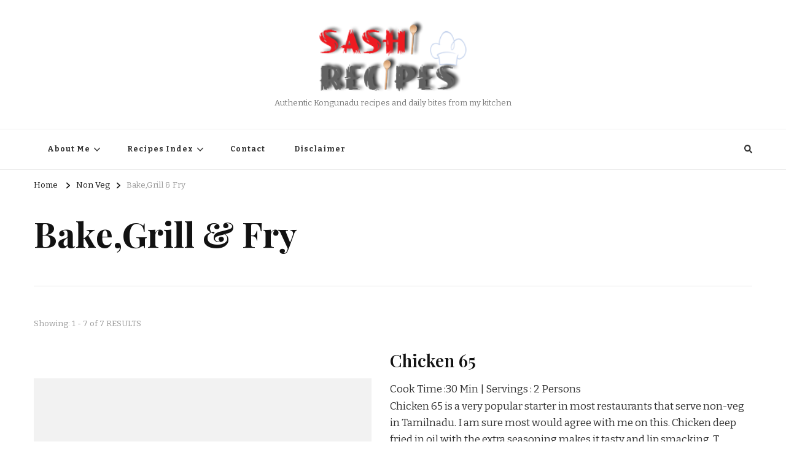

--- FILE ---
content_type: text/html; charset=UTF-8
request_url: https://www.sashirecipes.com/topic/non-veg/bakegrill-fry
body_size: 12292
content:
    <!DOCTYPE html>
    <html lang="en-US">
    <head itemscope itemtype="http://schema.org/WebSite">
	    <meta charset="UTF-8">
    <meta name="viewport" content="width=device-width, initial-scale=1">
    <link rel="profile" href="http://gmpg.org/xfn/11">
    <title>Bake,Grill &amp; Fry</title>
<meta name='robots' content='max-image-preview:large' />
	<style>img:is([sizes="auto" i], [sizes^="auto," i]) { contain-intrinsic-size: 3000px 1500px }</style>
	<link rel='dns-prefetch' href='//www.sashirecipes.com' />
<link rel='dns-prefetch' href='//fonts.googleapis.com' />
<link rel="alternate" type="application/rss+xml" title=" &raquo; Feed" href="https://www.sashirecipes.com/feed" />
<link rel="alternate" type="application/rss+xml" title=" &raquo; Comments Feed" href="https://www.sashirecipes.com/comments/feed" />
<link rel="alternate" type="application/rss+xml" title=" &raquo; Bake,Grill &amp; Fry Category Feed" href="https://www.sashirecipes.com/topic/non-veg/bakegrill-fry/feed" />
<script type="text/javascript">
/* <![CDATA[ */
window._wpemojiSettings = {"baseUrl":"https:\/\/s.w.org\/images\/core\/emoji\/15.1.0\/72x72\/","ext":".png","svgUrl":"https:\/\/s.w.org\/images\/core\/emoji\/15.1.0\/svg\/","svgExt":".svg","source":{"concatemoji":"https:\/\/www.sashirecipes.com\/wp-includes\/js\/wp-emoji-release.min.js?ver=6.8.1"}};
/*! This file is auto-generated */
!function(i,n){var o,s,e;function c(e){try{var t={supportTests:e,timestamp:(new Date).valueOf()};sessionStorage.setItem(o,JSON.stringify(t))}catch(e){}}function p(e,t,n){e.clearRect(0,0,e.canvas.width,e.canvas.height),e.fillText(t,0,0);var t=new Uint32Array(e.getImageData(0,0,e.canvas.width,e.canvas.height).data),r=(e.clearRect(0,0,e.canvas.width,e.canvas.height),e.fillText(n,0,0),new Uint32Array(e.getImageData(0,0,e.canvas.width,e.canvas.height).data));return t.every(function(e,t){return e===r[t]})}function u(e,t,n){switch(t){case"flag":return n(e,"\ud83c\udff3\ufe0f\u200d\u26a7\ufe0f","\ud83c\udff3\ufe0f\u200b\u26a7\ufe0f")?!1:!n(e,"\ud83c\uddfa\ud83c\uddf3","\ud83c\uddfa\u200b\ud83c\uddf3")&&!n(e,"\ud83c\udff4\udb40\udc67\udb40\udc62\udb40\udc65\udb40\udc6e\udb40\udc67\udb40\udc7f","\ud83c\udff4\u200b\udb40\udc67\u200b\udb40\udc62\u200b\udb40\udc65\u200b\udb40\udc6e\u200b\udb40\udc67\u200b\udb40\udc7f");case"emoji":return!n(e,"\ud83d\udc26\u200d\ud83d\udd25","\ud83d\udc26\u200b\ud83d\udd25")}return!1}function f(e,t,n){var r="undefined"!=typeof WorkerGlobalScope&&self instanceof WorkerGlobalScope?new OffscreenCanvas(300,150):i.createElement("canvas"),a=r.getContext("2d",{willReadFrequently:!0}),o=(a.textBaseline="top",a.font="600 32px Arial",{});return e.forEach(function(e){o[e]=t(a,e,n)}),o}function t(e){var t=i.createElement("script");t.src=e,t.defer=!0,i.head.appendChild(t)}"undefined"!=typeof Promise&&(o="wpEmojiSettingsSupports",s=["flag","emoji"],n.supports={everything:!0,everythingExceptFlag:!0},e=new Promise(function(e){i.addEventListener("DOMContentLoaded",e,{once:!0})}),new Promise(function(t){var n=function(){try{var e=JSON.parse(sessionStorage.getItem(o));if("object"==typeof e&&"number"==typeof e.timestamp&&(new Date).valueOf()<e.timestamp+604800&&"object"==typeof e.supportTests)return e.supportTests}catch(e){}return null}();if(!n){if("undefined"!=typeof Worker&&"undefined"!=typeof OffscreenCanvas&&"undefined"!=typeof URL&&URL.createObjectURL&&"undefined"!=typeof Blob)try{var e="postMessage("+f.toString()+"("+[JSON.stringify(s),u.toString(),p.toString()].join(",")+"));",r=new Blob([e],{type:"text/javascript"}),a=new Worker(URL.createObjectURL(r),{name:"wpTestEmojiSupports"});return void(a.onmessage=function(e){c(n=e.data),a.terminate(),t(n)})}catch(e){}c(n=f(s,u,p))}t(n)}).then(function(e){for(var t in e)n.supports[t]=e[t],n.supports.everything=n.supports.everything&&n.supports[t],"flag"!==t&&(n.supports.everythingExceptFlag=n.supports.everythingExceptFlag&&n.supports[t]);n.supports.everythingExceptFlag=n.supports.everythingExceptFlag&&!n.supports.flag,n.DOMReady=!1,n.readyCallback=function(){n.DOMReady=!0}}).then(function(){return e}).then(function(){var e;n.supports.everything||(n.readyCallback(),(e=n.source||{}).concatemoji?t(e.concatemoji):e.wpemoji&&e.twemoji&&(t(e.twemoji),t(e.wpemoji)))}))}((window,document),window._wpemojiSettings);
/* ]]> */
</script>
<style id='wp-emoji-styles-inline-css' type='text/css'>

	img.wp-smiley, img.emoji {
		display: inline !important;
		border: none !important;
		box-shadow: none !important;
		height: 1em !important;
		width: 1em !important;
		margin: 0 0.07em !important;
		vertical-align: -0.1em !important;
		background: none !important;
		padding: 0 !important;
	}
</style>
<link rel='stylesheet' id='wp-block-library-css' href='https://www.sashirecipes.com/wp-includes/css/dist/block-library/style.min.css?ver=6.8.1' type='text/css' media='all' />
<style id='classic-theme-styles-inline-css' type='text/css'>
/*! This file is auto-generated */
.wp-block-button__link{color:#fff;background-color:#32373c;border-radius:9999px;box-shadow:none;text-decoration:none;padding:calc(.667em + 2px) calc(1.333em + 2px);font-size:1.125em}.wp-block-file__button{background:#32373c;color:#fff;text-decoration:none}
</style>
<style id='global-styles-inline-css' type='text/css'>
:root{--wp--preset--aspect-ratio--square: 1;--wp--preset--aspect-ratio--4-3: 4/3;--wp--preset--aspect-ratio--3-4: 3/4;--wp--preset--aspect-ratio--3-2: 3/2;--wp--preset--aspect-ratio--2-3: 2/3;--wp--preset--aspect-ratio--16-9: 16/9;--wp--preset--aspect-ratio--9-16: 9/16;--wp--preset--color--black: #000000;--wp--preset--color--cyan-bluish-gray: #abb8c3;--wp--preset--color--white: #ffffff;--wp--preset--color--pale-pink: #f78da7;--wp--preset--color--vivid-red: #cf2e2e;--wp--preset--color--luminous-vivid-orange: #ff6900;--wp--preset--color--luminous-vivid-amber: #fcb900;--wp--preset--color--light-green-cyan: #7bdcb5;--wp--preset--color--vivid-green-cyan: #00d084;--wp--preset--color--pale-cyan-blue: #8ed1fc;--wp--preset--color--vivid-cyan-blue: #0693e3;--wp--preset--color--vivid-purple: #9b51e0;--wp--preset--gradient--vivid-cyan-blue-to-vivid-purple: linear-gradient(135deg,rgba(6,147,227,1) 0%,rgb(155,81,224) 100%);--wp--preset--gradient--light-green-cyan-to-vivid-green-cyan: linear-gradient(135deg,rgb(122,220,180) 0%,rgb(0,208,130) 100%);--wp--preset--gradient--luminous-vivid-amber-to-luminous-vivid-orange: linear-gradient(135deg,rgba(252,185,0,1) 0%,rgba(255,105,0,1) 100%);--wp--preset--gradient--luminous-vivid-orange-to-vivid-red: linear-gradient(135deg,rgba(255,105,0,1) 0%,rgb(207,46,46) 100%);--wp--preset--gradient--very-light-gray-to-cyan-bluish-gray: linear-gradient(135deg,rgb(238,238,238) 0%,rgb(169,184,195) 100%);--wp--preset--gradient--cool-to-warm-spectrum: linear-gradient(135deg,rgb(74,234,220) 0%,rgb(151,120,209) 20%,rgb(207,42,186) 40%,rgb(238,44,130) 60%,rgb(251,105,98) 80%,rgb(254,248,76) 100%);--wp--preset--gradient--blush-light-purple: linear-gradient(135deg,rgb(255,206,236) 0%,rgb(152,150,240) 100%);--wp--preset--gradient--blush-bordeaux: linear-gradient(135deg,rgb(254,205,165) 0%,rgb(254,45,45) 50%,rgb(107,0,62) 100%);--wp--preset--gradient--luminous-dusk: linear-gradient(135deg,rgb(255,203,112) 0%,rgb(199,81,192) 50%,rgb(65,88,208) 100%);--wp--preset--gradient--pale-ocean: linear-gradient(135deg,rgb(255,245,203) 0%,rgb(182,227,212) 50%,rgb(51,167,181) 100%);--wp--preset--gradient--electric-grass: linear-gradient(135deg,rgb(202,248,128) 0%,rgb(113,206,126) 100%);--wp--preset--gradient--midnight: linear-gradient(135deg,rgb(2,3,129) 0%,rgb(40,116,252) 100%);--wp--preset--font-size--small: 13px;--wp--preset--font-size--medium: 20px;--wp--preset--font-size--large: 36px;--wp--preset--font-size--x-large: 42px;--wp--preset--spacing--20: 0.44rem;--wp--preset--spacing--30: 0.67rem;--wp--preset--spacing--40: 1rem;--wp--preset--spacing--50: 1.5rem;--wp--preset--spacing--60: 2.25rem;--wp--preset--spacing--70: 3.38rem;--wp--preset--spacing--80: 5.06rem;--wp--preset--shadow--natural: 6px 6px 9px rgba(0, 0, 0, 0.2);--wp--preset--shadow--deep: 12px 12px 50px rgba(0, 0, 0, 0.4);--wp--preset--shadow--sharp: 6px 6px 0px rgba(0, 0, 0, 0.2);--wp--preset--shadow--outlined: 6px 6px 0px -3px rgba(255, 255, 255, 1), 6px 6px rgba(0, 0, 0, 1);--wp--preset--shadow--crisp: 6px 6px 0px rgba(0, 0, 0, 1);}:where(.is-layout-flex){gap: 0.5em;}:where(.is-layout-grid){gap: 0.5em;}body .is-layout-flex{display: flex;}.is-layout-flex{flex-wrap: wrap;align-items: center;}.is-layout-flex > :is(*, div){margin: 0;}body .is-layout-grid{display: grid;}.is-layout-grid > :is(*, div){margin: 0;}:where(.wp-block-columns.is-layout-flex){gap: 2em;}:where(.wp-block-columns.is-layout-grid){gap: 2em;}:where(.wp-block-post-template.is-layout-flex){gap: 1.25em;}:where(.wp-block-post-template.is-layout-grid){gap: 1.25em;}.has-black-color{color: var(--wp--preset--color--black) !important;}.has-cyan-bluish-gray-color{color: var(--wp--preset--color--cyan-bluish-gray) !important;}.has-white-color{color: var(--wp--preset--color--white) !important;}.has-pale-pink-color{color: var(--wp--preset--color--pale-pink) !important;}.has-vivid-red-color{color: var(--wp--preset--color--vivid-red) !important;}.has-luminous-vivid-orange-color{color: var(--wp--preset--color--luminous-vivid-orange) !important;}.has-luminous-vivid-amber-color{color: var(--wp--preset--color--luminous-vivid-amber) !important;}.has-light-green-cyan-color{color: var(--wp--preset--color--light-green-cyan) !important;}.has-vivid-green-cyan-color{color: var(--wp--preset--color--vivid-green-cyan) !important;}.has-pale-cyan-blue-color{color: var(--wp--preset--color--pale-cyan-blue) !important;}.has-vivid-cyan-blue-color{color: var(--wp--preset--color--vivid-cyan-blue) !important;}.has-vivid-purple-color{color: var(--wp--preset--color--vivid-purple) !important;}.has-black-background-color{background-color: var(--wp--preset--color--black) !important;}.has-cyan-bluish-gray-background-color{background-color: var(--wp--preset--color--cyan-bluish-gray) !important;}.has-white-background-color{background-color: var(--wp--preset--color--white) !important;}.has-pale-pink-background-color{background-color: var(--wp--preset--color--pale-pink) !important;}.has-vivid-red-background-color{background-color: var(--wp--preset--color--vivid-red) !important;}.has-luminous-vivid-orange-background-color{background-color: var(--wp--preset--color--luminous-vivid-orange) !important;}.has-luminous-vivid-amber-background-color{background-color: var(--wp--preset--color--luminous-vivid-amber) !important;}.has-light-green-cyan-background-color{background-color: var(--wp--preset--color--light-green-cyan) !important;}.has-vivid-green-cyan-background-color{background-color: var(--wp--preset--color--vivid-green-cyan) !important;}.has-pale-cyan-blue-background-color{background-color: var(--wp--preset--color--pale-cyan-blue) !important;}.has-vivid-cyan-blue-background-color{background-color: var(--wp--preset--color--vivid-cyan-blue) !important;}.has-vivid-purple-background-color{background-color: var(--wp--preset--color--vivid-purple) !important;}.has-black-border-color{border-color: var(--wp--preset--color--black) !important;}.has-cyan-bluish-gray-border-color{border-color: var(--wp--preset--color--cyan-bluish-gray) !important;}.has-white-border-color{border-color: var(--wp--preset--color--white) !important;}.has-pale-pink-border-color{border-color: var(--wp--preset--color--pale-pink) !important;}.has-vivid-red-border-color{border-color: var(--wp--preset--color--vivid-red) !important;}.has-luminous-vivid-orange-border-color{border-color: var(--wp--preset--color--luminous-vivid-orange) !important;}.has-luminous-vivid-amber-border-color{border-color: var(--wp--preset--color--luminous-vivid-amber) !important;}.has-light-green-cyan-border-color{border-color: var(--wp--preset--color--light-green-cyan) !important;}.has-vivid-green-cyan-border-color{border-color: var(--wp--preset--color--vivid-green-cyan) !important;}.has-pale-cyan-blue-border-color{border-color: var(--wp--preset--color--pale-cyan-blue) !important;}.has-vivid-cyan-blue-border-color{border-color: var(--wp--preset--color--vivid-cyan-blue) !important;}.has-vivid-purple-border-color{border-color: var(--wp--preset--color--vivid-purple) !important;}.has-vivid-cyan-blue-to-vivid-purple-gradient-background{background: var(--wp--preset--gradient--vivid-cyan-blue-to-vivid-purple) !important;}.has-light-green-cyan-to-vivid-green-cyan-gradient-background{background: var(--wp--preset--gradient--light-green-cyan-to-vivid-green-cyan) !important;}.has-luminous-vivid-amber-to-luminous-vivid-orange-gradient-background{background: var(--wp--preset--gradient--luminous-vivid-amber-to-luminous-vivid-orange) !important;}.has-luminous-vivid-orange-to-vivid-red-gradient-background{background: var(--wp--preset--gradient--luminous-vivid-orange-to-vivid-red) !important;}.has-very-light-gray-to-cyan-bluish-gray-gradient-background{background: var(--wp--preset--gradient--very-light-gray-to-cyan-bluish-gray) !important;}.has-cool-to-warm-spectrum-gradient-background{background: var(--wp--preset--gradient--cool-to-warm-spectrum) !important;}.has-blush-light-purple-gradient-background{background: var(--wp--preset--gradient--blush-light-purple) !important;}.has-blush-bordeaux-gradient-background{background: var(--wp--preset--gradient--blush-bordeaux) !important;}.has-luminous-dusk-gradient-background{background: var(--wp--preset--gradient--luminous-dusk) !important;}.has-pale-ocean-gradient-background{background: var(--wp--preset--gradient--pale-ocean) !important;}.has-electric-grass-gradient-background{background: var(--wp--preset--gradient--electric-grass) !important;}.has-midnight-gradient-background{background: var(--wp--preset--gradient--midnight) !important;}.has-small-font-size{font-size: var(--wp--preset--font-size--small) !important;}.has-medium-font-size{font-size: var(--wp--preset--font-size--medium) !important;}.has-large-font-size{font-size: var(--wp--preset--font-size--large) !important;}.has-x-large-font-size{font-size: var(--wp--preset--font-size--x-large) !important;}
:where(.wp-block-post-template.is-layout-flex){gap: 1.25em;}:where(.wp-block-post-template.is-layout-grid){gap: 1.25em;}
:where(.wp-block-columns.is-layout-flex){gap: 2em;}:where(.wp-block-columns.is-layout-grid){gap: 2em;}
:root :where(.wp-block-pullquote){font-size: 1.5em;line-height: 1.6;}
</style>
<link rel='stylesheet' id='owl-carousel-css' href='https://www.sashirecipes.com/wp-content/themes/vilva/css/owl.carousel.min.css?ver=2.3.4' type='text/css' media='all' />
<link rel='stylesheet' id='vilva-google-fonts-css' href='https://fonts.googleapis.com/css?family=Bitter%3A100%2C200%2C300%2Cregular%2C500%2C600%2C700%2C800%2C900%2C100italic%2C200italic%2C300italic%2Citalic%2C500italic%2C600italic%2C700italic%2C800italic%2C900italic%7CPlayfair+Display%3Aregular%2C500%2C600%2C700%2C800%2C900%2Citalic%2C500italic%2C600italic%2C700italic%2C800italic%2C900italic%7CEB+Garamond%3Aregular' type='text/css' media='all' />
<link rel='stylesheet' id='yummy-recipe-parent-style-css' href='https://www.sashirecipes.com/wp-content/themes/vilva/style.css?ver=6.8.1' type='text/css' media='all' />
<link rel='stylesheet' id='animate-css' href='https://www.sashirecipes.com/wp-content/themes/vilva/css/animate.min.css?ver=3.5.2' type='text/css' media='all' />
<link rel='stylesheet' id='vilva-css' href='https://www.sashirecipes.com/wp-content/themes/yummy-recipe/style.css?ver=1.0.2' type='text/css' media='all' />
<link rel='stylesheet' id='vilva-gutenberg-css' href='https://www.sashirecipes.com/wp-content/themes/vilva/css/gutenberg.min.css?ver=1.0.2' type='text/css' media='all' />
<script type="text/javascript" src="https://www.sashirecipes.com/wp-includes/js/jquery/jquery.min.js?ver=3.7.1" id="jquery-core-js"></script>
<script type="text/javascript" src="https://www.sashirecipes.com/wp-includes/js/jquery/jquery-migrate.min.js?ver=3.4.1" id="jquery-migrate-js"></script>
<link rel="https://api.w.org/" href="https://www.sashirecipes.com/wp-json/" /><link rel="alternate" title="JSON" type="application/json" href="https://www.sashirecipes.com/wp-json/wp/v2/categories/367" /><link rel="EditURI" type="application/rsd+xml" title="RSD" href="https://www.sashirecipes.com/xmlrpc.php?rsd" />
<meta name="generator" content="WordPress 6.8.1" />
<link rel="icon" href="https://www.sashirecipes.com/wp-content/uploads/2011/10/paneer-gobi-masala-main-150x150.png" sizes="32x32" />
<link rel="icon" href="https://www.sashirecipes.com/wp-content/uploads/2011/10/paneer-gobi-masala-main.png" sizes="192x192" />
<link rel="apple-touch-icon" href="https://www.sashirecipes.com/wp-content/uploads/2011/10/paneer-gobi-masala-main.png" />
<meta name="msapplication-TileImage" content="https://www.sashirecipes.com/wp-content/uploads/2011/10/paneer-gobi-masala-main.png" />
<style type='text/css' media='all'>     
    .content-newsletter .blossomthemes-email-newsletter-wrapper.bg-img:after,
    .widget_blossomthemes_email_newsletter_widget .blossomthemes-email-newsletter-wrapper:after{
        background: rgba(128, 183, 132, 0.8);    }
    
    /*Typography*/

    body,
    button,
    input,
    select,
    optgroup,
    textarea{
        font-family : Bitter;
        font-size   : 17px;        
    }

    :root {
        --primary-font: Bitter;
        --secondary-font: Playfair Display;
        --primary-color: #80b784;
        --primary-color-rgb: 128, 183, 132;
    }
    
    .site-branding .site-title-wrap .site-title{
        font-size   : 30px;
        font-family : EB Garamond;
        font-weight : 400;
        font-style  : normal;
    }
    
    .site-branding .site-title-wrap .site-title a{
        color: #121212;
    }
    
    .custom-logo-link img{
        width: 243px;
        max-width: 100%;
    }

    .comment-body .reply .comment-reply-link:hover:before {
        background-image: url('data:image/svg+xml; utf-8, <svg xmlns="http://www.w3.org/2000/svg" width="18" height="15" viewBox="0 0 18 15"><path d="M934,147.2a11.941,11.941,0,0,1,7.5,3.7,16.063,16.063,0,0,1,3.5,7.3c-2.4-3.4-6.1-5.1-11-5.1v4.1l-7-7,7-7Z" transform="translate(-927 -143.2)" fill="%2380b784"/></svg>');
    }

    .site-header.style-five .header-mid .search-form .search-submit:hover {
        background-image: url('data:image/svg+xml; utf-8, <svg xmlns="http://www.w3.org/2000/svg" viewBox="0 0 512 512"><path fill="%2380b784" d="M508.5 468.9L387.1 347.5c-2.3-2.3-5.3-3.5-8.5-3.5h-13.2c31.5-36.5 50.6-84 50.6-136C416 93.1 322.9 0 208 0S0 93.1 0 208s93.1 208 208 208c52 0 99.5-19.1 136-50.6v13.2c0 3.2 1.3 6.2 3.5 8.5l121.4 121.4c4.7 4.7 12.3 4.7 17 0l22.6-22.6c4.7-4.7 4.7-12.3 0-17zM208 368c-88.4 0-160-71.6-160-160S119.6 48 208 48s160 71.6 160 160-71.6 160-160 160z"></path></svg>');
    }

    .site-header.style-seven .header-bottom .search-form .search-submit:hover {
        background-image: url('data:image/svg+xml; utf-8, <svg xmlns="http://www.w3.org/2000/svg" viewBox="0 0 512 512"><path fill="%2380b784" d="M508.5 468.9L387.1 347.5c-2.3-2.3-5.3-3.5-8.5-3.5h-13.2c31.5-36.5 50.6-84 50.6-136C416 93.1 322.9 0 208 0S0 93.1 0 208s93.1 208 208 208c52 0 99.5-19.1 136-50.6v13.2c0 3.2 1.3 6.2 3.5 8.5l121.4 121.4c4.7 4.7 12.3 4.7 17 0l22.6-22.6c4.7-4.7 4.7-12.3 0-17zM208 368c-88.4 0-160-71.6-160-160S119.6 48 208 48s160 71.6 160 160-71.6 160-160 160z"></path></svg>');
    }

    .site-header.style-fourteen .search-form .search-submit:hover {
        background-image: url('data:image/svg+xml; utf-8, <svg xmlns="http://www.w3.org/2000/svg" viewBox="0 0 512 512"><path fill="%2380b784" d="M508.5 468.9L387.1 347.5c-2.3-2.3-5.3-3.5-8.5-3.5h-13.2c31.5-36.5 50.6-84 50.6-136C416 93.1 322.9 0 208 0S0 93.1 0 208s93.1 208 208 208c52 0 99.5-19.1 136-50.6v13.2c0 3.2 1.3 6.2 3.5 8.5l121.4 121.4c4.7 4.7 12.3 4.7 17 0l22.6-22.6c4.7-4.7 4.7-12.3 0-17zM208 368c-88.4 0-160-71.6-160-160S119.6 48 208 48s160 71.6 160 160-71.6 160-160 160z"></path></svg>');
    }

    .search-results .content-area > .page-header .search-submit:hover {
        background-image: url('data:image/svg+xml; utf-8, <svg xmlns="http://www.w3.org/2000/svg" viewBox="0 0 512 512"><path fill="%2380b784" d="M508.5 468.9L387.1 347.5c-2.3-2.3-5.3-3.5-8.5-3.5h-13.2c31.5-36.5 50.6-84 50.6-136C416 93.1 322.9 0 208 0S0 93.1 0 208s93.1 208 208 208c52 0 99.5-19.1 136-50.6v13.2c0 3.2 1.3 6.2 3.5 8.5l121.4 121.4c4.7 4.7 12.3 4.7 17 0l22.6-22.6c4.7-4.7 4.7-12.3 0-17zM208 368c-88.4 0-160-71.6-160-160S119.6 48 208 48s160 71.6 160 160-71.6 160-160 160z"></path></svg>');
    }
           
    </style></head>

<body class="archive category category-bakegrill-fry category-367 wp-custom-logo wp-embed-responsive wp-theme-vilva wp-child-theme-yummy-recipe hfeed post-layout-two vilva-has-blocks full-width" itemscope itemtype="http://schema.org/WebPage">

    <div id="page" class="site">
        <a class="skip-link" href="#content">Skip to Content</a>
            <header id="masthead" class="site-header style-two" itemscope itemtype="http://schema.org/WPHeader">
            <div class="header-mid">
                <div class="container">
                            <div class="site-branding has-logo-text" itemscope itemtype="http://schema.org/Organization">  
            <div class="site-logo">
                <a href="https://www.sashirecipes.com/" class="custom-logo-link" rel="home"><img width="210" height="110" src="https://www.sashirecipes.com/wp-content/uploads/2013/01/chef_spoon4.png" class="custom-logo" alt="" decoding="async" srcset="https://www.sashirecipes.com/wp-content/uploads/2013/01/chef_spoon4.png 210w, https://www.sashirecipes.com/wp-content/uploads/2013/01/chef_spoon4-105x55.png 105w" sizes="(max-width: 210px) 100vw, 210px" /></a>            </div>

            <div class="site-title-wrap">                    <p class="site-title" itemprop="name"><a href="https://www.sashirecipes.com/" rel="home" itemprop="url"></a></p>
                                    <p class="site-description" itemprop="description">Authentic Kongunadu recipes and daily bites from my kitchen</p>
                </div>        </div>    
                    </div>
            </div><!-- .header-mid -->
            <div class="header-bottom">
                <div class="container">
                    	<nav id="site-navigation" class="main-navigation" itemscope itemtype="http://schema.org/SiteNavigationElement">
                    <button class="toggle-btn" data-toggle-target=".main-menu-modal" data-toggle-body-class="showing-main-menu-modal" aria-expanded="false" data-set-focus=".close-main-nav-toggle">
                <span class="toggle-bar"></span>
                <span class="toggle-bar"></span>
                <span class="toggle-bar"></span>
            </button>
                <div class="primary-menu-list main-menu-modal cover-modal" data-modal-target-string=".main-menu-modal">
            <button class="close close-main-nav-toggle" data-toggle-target=".main-menu-modal" data-toggle-body-class="showing-main-menu-modal" aria-expanded="false" data-set-focus=".main-menu-modal"></button>
            <div class="mobile-menu" aria-label="Mobile">
                <div class="menu-menu-container"><ul id="primary-menu" class="nav-menu main-menu-modal"><li id="menu-item-50341" class="menu-item menu-item-type-post_type menu-item-object-page menu-item-has-children menu-item-50341"><a href="https://www.sashirecipes.com/about-me">About Me</a>
<ul class="sub-menu">
	<li id="menu-item-50340" class="menu-item menu-item-type-post_type menu-item-object-page menu-item-50340"><a href="https://www.sashirecipes.com/travel">Travel</a></li>
</ul>
</li>
<li id="menu-item-50342" class="menu-item menu-item-type-post_type menu-item-object-page menu-item-has-children menu-item-50342"><a href="https://www.sashirecipes.com/recipes-index">Recipes Index</a>
<ul class="sub-menu">
	<li id="menu-item-50343" class="menu-item menu-item-type-post_type menu-item-object-page menu-item-50343"><a href="https://www.sashirecipes.com/recipes-index/browse-by-category">Browse by Category</a></li>
	<li id="menu-item-50344" class="menu-item menu-item-type-post_type menu-item-object-page menu-item-50344"><a href="https://www.sashirecipes.com/recipes-index/image-gallery">Image Gallery</a></li>
</ul>
</li>
<li id="menu-item-50345" class="menu-item menu-item-type-post_type menu-item-object-page menu-item-50345"><a href="https://www.sashirecipes.com/contact">Contact</a></li>
<li id="menu-item-50346" class="menu-item menu-item-type-post_type menu-item-object-page menu-item-50346"><a href="https://www.sashirecipes.com/disclaimer">Disclaimer</a></li>
</ul></div>            </div>
        </div>
	</nav><!-- #site-navigation -->
                        <div class="right">
                                                    <div class="header-search">                
                                <button class="search-toggle" data-toggle-target=".search-modal" data-toggle-body-class="showing-search-modal" data-set-focus=".search-modal .search-field" aria-expanded="false">
                                    <i class="fas fa-search"></i>
                                </button>
                                <div class="header-search-wrap search-modal cover-modal" data-modal-target-string=".search-modal">
                                    <div class="header-search-inner-wrap">
                                        <form role="search" method="get" class="search-form" action="https://www.sashirecipes.com/">
                    <label>
                        <span class="screen-reader-text">Looking for Something?
                        </span>
                        <input type="search" class="search-field" placeholder="Type &amp; Hit Enter&hellip;" value="" name="s" />
                    </label>                
                    <input type="submit" id="submit-field" class="search-submit" value="Search" />
                </form>                                        <button class="close" data-toggle-target=".search-modal" data-toggle-body-class="showing-search-modal" data-set-focus=".search-modal .search-field" aria-expanded="false"></button>
                                    </div>
                                </div>
                            </div><!-- .header-search -->
                                  
                    </div><!-- .right -->
                </div>
            </div><!-- .header-bottom -->
        </header>
    <div class="top-bar"><div class="container"><div class="breadcrumb-wrapper">
                <div id="crumbs" itemscope itemtype="http://schema.org/BreadcrumbList"> 
                    <span itemprop="itemListElement" itemscope itemtype="http://schema.org/ListItem">
                        <a itemprop="item" href="https://www.sashirecipes.com"><span itemprop="name">Home</span></a>
                        <meta itemprop="position" content="1" />
                        <span class="separator"><i class="fa fa-angle-right"></i></span>
                    </span> <span itemprop="itemListElement" itemscope itemtype="http://schema.org/ListItem"><a itemprop="item" href="https://www.sashirecipes.com/topic/non-veg"><span itemprop="name">Non Veg </span></a><meta itemprop="position" content="2" /><span class="separator"><i class="fa fa-angle-right"></i></span></span> <span class="current" itemprop="itemListElement" itemscope itemtype="http://schema.org/ListItem"> <a itemprop="item" href="https://www.sashirecipes.com/topic/non-veg/bakegrill-fry"><span itemprop="name">Bake,Grill &amp; Fry</span></a><meta itemprop="position" content="3" /> </span></div></div><!-- .breadcrumb-wrapper --></div></div><div id="content" class="site-content"><div class="container"><div id="primary" class="content-area">
	
	        <header class="page-header">
            <div class="container">
                <h1 class="page-title">Bake,Grill &amp; Fry</h1>            </div>
        </header>
        <span class="post-count"> Showing:  1 - 7 of 7 RESULTS </span>     
  
	<main id="main" class="site-main">

	
<article id="post-3277" class="post-3277 post type-post status-publish format-standard hentry category-appetizers-snacks-party-menu-ideas-specials category-bakegrill-fry category-chicken-kozhi category-kongunadu-special category-restaurant-recipes tag-black-pepper-powder-milagu-podi tag-chicken-kozhi tag-coriander-leaves-kothamalli-thalai tag-coriander-powder-kothamalli-podi tag-corn-flour-solam-mavu tag-cumin-powder-seeragam-podi tag-cumin-seed-seeragam tag-curry-leaves-karuvepillai tag-egg-muttai tag-garlic-poondu tag-ginger-inji tag-ginger-garlic-paste-inji-poondu-viluthu tag-green-chili-pachai-milagai tag-lemon-juice-elumcham-palam-charu tag-onion-vengayam tag-red-food-color tag-turmeric-manjal" itemscope itemtype="https://schema.org/Blog">
    
	<figure class="post-thumbnail"><a href="https://www.sashirecipes.com/chicken-65.html" class="post-thumbnail">        <div class="svg-holder">
             <svg class="fallback-svg" viewBox="0 0 573 685" preserveAspectRatio="none">
                    <rect width="573" height="685" style="fill:#f2f2f2;"></rect>
            </svg>
        </div>
        </a></figure><div class="content-wrap">    <header class="entry-header">
        <div class="entry-meta"></div><h2 class="entry-title"><a href="https://www.sashirecipes.com/chicken-65.html" rel="bookmark">Chicken 65</a></h2>    </header> 
    <div class="entry-content" itemprop="text"><div class="timing">Cook Time :30 Min | Servings : 2 Persons</div>
<p>Chicken 65 is a very popular starter in most restaurants that serve non-veg in Tamilnadu. I am sure most would agree with me on this. Chicken deep fried in oil with the extra seasoning makes it tasty and lip smacking.&nbsp;T<br />
[nggallery id=5]<br />
here&#8217;s various stories on how the Chicken 65 name evolved. Chicken of 65 days older suites well to cook this recipe or there are 65 ingredients to cook this recipes etc.&nbsp;I&#8217;m not exactly sure of the origins of the name, but this is indeed a true mouth watering dry chicken dish. It&#8217;s not a tough job to get restaurant quality, this is a very easy method to cook at home with a restaurant style taste.<br />
<img fetchpriority="high" decoding="async" class="aligncenter size-medium wp-image-3278" title="Chicken 65" alt="Chicken 65" src="http://www.sashirecipes.com/wp-content/uploads/2010/03/Chicken65-3.jpg" width="500" height="375" srcset="https://www.sashirecipes.com/wp-content/uploads/2010/03/Chicken65-3.jpg 800w, https://www.sashirecipes.com/wp-content/uploads/2010/03/Chicken65-3-500x375.jpg 500w, https://www.sashirecipes.com/wp-content/uploads/2010/03/Chicken65-3-568x426.jpg 568w" sizes="(max-width: 500px) 100vw, 500px" /><br />
 <a href="https://www.sashirecipes.com/chicken-65.html#more-3277" class="more-link"><span aria-label="Continue reading Chicken 65">(more&hellip;)</span></a></p>
</div><div class="entry-footer"></div></div></article><!-- #post-3277 -->

<article id="post-2887" class="post-2887 post type-post status-publish format-standard hentry category-appetizers-snacks-party-menu-ideas-specials category-bakegrill-fry category-chicken-kozhi category-north-indian-special tag-bamboo-skewer-stick tag-capsicum-bell-pepper-kudai-milagai tag-chicken-kozhi tag-coriander-leaves-kothamalli-thalai tag-curd-yogurt-thayir tag-garlic-poondu tag-ginger-inji tag-green-chili-pachai-milagai tag-lemon-juice-elumcham-palam-charu tag-mint-leaves-pudhina-illai tag-onion-vengayam tag-red-chili-powder-sigappu-milagai-podi" itemscope itemtype="https://schema.org/Blog">
    
	<figure class="post-thumbnail"><a href="https://www.sashirecipes.com/hariyali-chicken-kebab-green-chicken-kabab.html" class="post-thumbnail">        <div class="svg-holder">
             <svg class="fallback-svg" viewBox="0 0 573 685" preserveAspectRatio="none">
                    <rect width="573" height="685" style="fill:#f2f2f2;"></rect>
            </svg>
        </div>
        </a></figure><div class="content-wrap">    <header class="entry-header">
        <div class="entry-meta"></div><h2 class="entry-title"><a href="https://www.sashirecipes.com/hariyali-chicken-kebab-green-chicken-kabab.html" rel="bookmark">Hariyali Chicken Kebab /  Green Chicken Kabab</a></h2>    </header> 
    <div class="entry-content" itemprop="text"><div class="timing">CookTime :30 Min |  Servings : 2 Persons</div>
<p>[nggallery id=1]</p>
<p>Kebab&#8217;s are famous as starters in restaurants. Hariyali tikka is a famous Punjabi dhaba appetizer. They are famous along the highway side dhabas and some restaurants. They are grilled in the fire grill. They are perfectly coated with mint and coriander flavor turns out to be green Chicken Kababs.<br />
Normally the chicken alone will be grilled, for a change I added some chili powder coated onions and bell peppers. Trust me, it tastes really good. We loved them a lot!! We ended up fighting for the grilled onions and bell peppers.<br />
I added a little extra mint and coriander, so it looks very greenish. But I have reduced the quantity of them in the recipe, so with the below recipe the color would vary a little from what I have got.</p>
<p><img decoding="async" class="aligncenter size-medium wp-image-2948" title="HariyaliChickenKebab (10)" src="http://www.sashirecipes.com/wp-content/uploads/2010/03/HariyaliChickenKebab-10-500x375.jpg" alt="" width="500" height="375" srcset="https://www.sashirecipes.com/wp-content/uploads/2010/03/HariyaliChickenKebab-10-500x375.jpg 500w, https://www.sashirecipes.com/wp-content/uploads/2010/03/HariyaliChickenKebab-10-568x426.jpg 568w, https://www.sashirecipes.com/wp-content/uploads/2010/03/HariyaliChickenKebab-10.jpg 800w" sizes="(max-width: 500px) 100vw, 500px" /><br />
  <a href="https://www.sashirecipes.com/hariyali-chicken-kebab-green-chicken-kabab.html#more-2887" class="more-link"><span aria-label="Continue reading Hariyali Chicken Kebab /  Green Chicken Kabab">(more&hellip;)</span></a></p>
</div><div class="entry-footer"></div></div></article><!-- #post-2887 -->

<article id="post-2281" class="post-2281 post type-post status-publish format-standard hentry category-bakegrill-fry category-mutton category-non-veg-party-menu tag-black-pepper-corn-milagu tag-cardamom-elaichi-yelakkai tag-cinnamon-pattai tag-cloves-kirambu tag-coriander-powder-kothamalli-podi tag-cumin-seed-seeragam tag-curry-leaves-karuvepillai tag-fennel-seeds-perunjeeragam tag-garlic-poondu tag-ginger-garlic-paste-inji-poondu-viluthu tag-mutton-goat-meat-lamb-meat tag-onion-vengayam tag-red-chili-powder-sigappu-milagai-podi tag-sakthi-mutton-masala tag-tomato-thakkai tag-turmeric-manjal" itemscope itemtype="https://schema.org/Blog">
    
	<figure class="post-thumbnail"><a href="https://www.sashirecipes.com/mutton-sukka-varuval.html" class="post-thumbnail">        <div class="svg-holder">
             <svg class="fallback-svg" viewBox="0 0 573 685" preserveAspectRatio="none">
                    <rect width="573" height="685" style="fill:#f2f2f2;"></rect>
            </svg>
        </div>
        </a></figure><div class="content-wrap">    <header class="entry-header">
        <div class="entry-meta"></div><h2 class="entry-title"><a href="https://www.sashirecipes.com/mutton-sukka-varuval.html" rel="bookmark">Mutton Sukka Varuval</a></h2>    </header> 
    <div class="entry-content" itemprop="text"><div class="timing">Cook Time : 60 Min |  Servings : 2 Persons</div>
<p><img decoding="async" class="aligncenter" title="Mutton Sukka Varuval" src="http://www.sashirecipes.com/wp-content/uploads/2010/02/MuttonSukkaVaruval.jpg" alt="Mutton Sukka Varuval" width="500" height="375" /><br />
One of my friends used to bring this for lunch when I was in college. My friends and I liked it a lot. We used to bug my friend to get it often for us. When I prepared, it was finished in no time. I bet kids would love it.</p>
<p> <a href="https://www.sashirecipes.com/mutton-sukka-varuval.html#more-2281" class="more-link"><span aria-label="Continue reading Mutton Sukka Varuval">(more&hellip;)</span></a></p>
</div><div class="entry-footer"></div></div></article><!-- #post-2281 -->

<article id="post-205" class="post-205 post type-post status-publish format-standard hentry category-appetizers-snacks-party-menu-ideas-specials category-appetizers-snacks category-bakegrill-fry category-chicken-kozhi category-newbie-cooking category-non-veg-party-menu category-restaurant-recipes tag-black-pepper-corn-milagu tag-chat-masala tag-chicken-kozhi tag-coriander-powder-kothamalli-podi tag-cumin-powder-seeragam-podi tag-curd-yogurt-thayir tag-fenugreek-leaves-dry-methi-vendhaya-illai tag-garam-masala-spice-mixture tag-ginger-garlic-paste-inji-poondu-viluthu tag-lemon-elumicham-palam tag-onion-vengayam tag-red-chili-powder-sigappu-milagai-podi tag-red-food-color tag-turmeric-manjal" itemscope itemtype="https://schema.org/Blog">
    
	<figure class="post-thumbnail"><a href="https://www.sashirecipes.com/tandoori-chicken.html" class="post-thumbnail">        <div class="svg-holder">
             <svg class="fallback-svg" viewBox="0 0 573 685" preserveAspectRatio="none">
                    <rect width="573" height="685" style="fill:#f2f2f2;"></rect>
            </svg>
        </div>
        </a></figure><div class="content-wrap">    <header class="entry-header">
        <div class="entry-meta"></div><h2 class="entry-title"><a href="https://www.sashirecipes.com/tandoori-chicken.html" rel="bookmark">Tandoori Chicken</a></h2>    </header> 
    <div class="entry-content" itemprop="text"><div class="timing">I should say this as a best Tandoori Chicken south Indian recipe. I have been trying out lot of recipes for Tandoori Chicken, this turned out to be the best I have ever tasted.</div>
<p>[nggallery id=4]</p>
<p>The initial marination and the second step marinations makes it very juicy and tasty to the core. Cooking it in the broiler pan in oven gave the best result.<br />
<img loading="lazy" decoding="async" class="aligncenter" title="Tandoori Chicken" alt="Tandoori Chicken" src="http://www.sashirecipes.com/wp-content/uploads/2010/01/TandooriChicken-2.jpg" width="500" height="375" /></p>
<p> <a href="https://www.sashirecipes.com/tandoori-chicken.html#more-205" class="more-link"><span aria-label="Continue reading Tandoori Chicken">(more&hellip;)</span></a></p>
</div><div class="entry-footer"></div></div></article><!-- #post-205 -->

<article id="post-93" class="post-93 post type-post status-publish format-standard hentry category-bakegrill-fry category-gravies-dry category-newbie-cooking category-non-veg-party-menu category-other-state-specials category-seafood tag-black-pepper-corn-milagu tag-coconut-thengai tag-coriander-powder-kothamalli-podi tag-cumin-seed-seeragam tag-curd-yogurt-thayir tag-curry-leaves-karuvepillai tag-ginger-garlic-paste-inji-poondu-viluthu tag-green-chili-pachai-milagai tag-lemon-elumicham-palam tag-onion-vengayam tag-red-chili-sigappu-milagai tag-red-chili-powder-sigappu-milagai-podi tag-shrimp-prawn-eral tag-turmeric-manjal" itemscope itemtype="https://schema.org/Blog">
    
	<figure class="post-thumbnail"><a href="https://www.sashirecipes.com/shrimp-coconut-masala-prawns-coconut-fry.html" class="post-thumbnail">        <div class="svg-holder">
             <svg class="fallback-svg" viewBox="0 0 573 685" preserveAspectRatio="none">
                    <rect width="573" height="685" style="fill:#f2f2f2;"></rect>
            </svg>
        </div>
        </a></figure><div class="content-wrap">    <header class="entry-header">
        <div class="entry-meta"></div><h2 class="entry-title"><a href="https://www.sashirecipes.com/shrimp-coconut-masala-prawns-coconut-fry.html" rel="bookmark">Shrimp Coconut Masala / Prawns Coconut fry</a></h2>    </header> 
    <div class="entry-content" itemprop="text"><div class="timing">When I was searching for some recipes for shrimp masala, I came across this from Vahrehvah. This tastes really good and I like it. Not much of work and anyone can prepare very easily.</div>
<p><img loading="lazy" decoding="async" class="aligncenter" title="Shrimp Coconut Masala / Prawns Coconut fry" alt="Shrimp Coconut Masala / Prawns Coconut fry" src="http://www.sashirecipes.com/wp-content/uploads/2009/04/CoconutShrimpMasalaFry.jpg" width="500" height="375" /><br />
 <a href="https://www.sashirecipes.com/shrimp-coconut-masala-prawns-coconut-fry.html#more-93" class="more-link"><span aria-label="Continue reading Shrimp Coconut Masala / Prawns Coconut fry">(more&hellip;)</span></a></p>
</div><div class="entry-footer"></div></div></article><!-- #post-93 -->

<article id="post-72" class="post-72 post type-post status-publish format-standard hentry category-bakegrill-fry category-chicken-kozhi category-gravies-dry category-kongunadu-special category-newbie-cooking category-non-veg-party-menu tag-chicken-kozhi tag-coriander-leaves-kothamalli-thalai tag-coriander-powder-kothamalli-podi tag-garam-masala-spice-mixture tag-ginger-garlic-paste-inji-poondu-viluthu tag-green-chili-pachai-milagai tag-mint-leaves-pudhina-illai tag-onion-vengayam tag-red-chili-powder-sigappu-milagai-podi tag-sakthi-chicken-masala tag-tomato-thakkai" itemscope itemtype="https://schema.org/Blog">
    
	<figure class="post-thumbnail"><a href="https://www.sashirecipes.com/mint-cilantro-chicken-gravy.html" class="post-thumbnail">        <div class="svg-holder">
             <svg class="fallback-svg" viewBox="0 0 573 685" preserveAspectRatio="none">
                    <rect width="573" height="685" style="fill:#f2f2f2;"></rect>
            </svg>
        </div>
        </a></figure><div class="content-wrap">    <header class="entry-header">
        <div class="entry-meta"></div><h2 class="entry-title"><a href="https://www.sashirecipes.com/mint-cilantro-chicken-gravy.html" rel="bookmark">Mint Coriander Chicken Curry / Pudhina Kothamali Chicken</a></h2>    </header> 
    <div class="entry-content" itemprop="text"><div class="timing">
<p>When I went to one of my friend&#8217;s house, they prepared this gravy for dinner. Oh man !! I really fell in love with that since then. It&#8217;s been yrs since I prepared, so I don&#8217;t remember the recipe exactly. Each time I prepare this, I try to get to the original. Am trying still, when I get it exactly, I will update this post with the additional details.</p>
</div>
<p><img loading="lazy" decoding="async" class="aligncenter size-medium wp-image-3701" title="Mint Coriander Chicken Gravy / Pudhina kothamali Chicken " alt="Mint Coriander Chicken Gravy / Pudhina kothamali Chicken " src="http://www.sashirecipes.com/wp-content/uploads/2009/04/MintChicken-1.jpg" width="500" height="333" srcset="https://www.sashirecipes.com/wp-content/uploads/2009/04/MintChicken-1.jpg 800w, https://www.sashirecipes.com/wp-content/uploads/2009/04/MintChicken-1-500x333.jpg 500w, https://www.sashirecipes.com/wp-content/uploads/2009/04/MintChicken-1-600x399.jpg 600w" sizes="auto, (max-width: 500px) 100vw, 500px" /></p>
<p> <a href="https://www.sashirecipes.com/mint-cilantro-chicken-gravy.html#more-72" class="more-link"><span aria-label="Continue reading Mint Coriander Chicken Curry / Pudhina Kothamali Chicken">(more&hellip;)</span></a></p>
</div><div class="entry-footer"></div></div></article><!-- #post-72 -->

<article id="post-64" class="post-64 post type-post status-publish format-standard hentry category-bakegrill-fry category-seafood tag-coriander-powder-kothamalli-podi tag-curd-yogurt-thayir tag-fish-meen tag-garlic-poondu tag-ginger-inji tag-gram-flour-kadala-mavu tag-mustard-kadugu tag-red-chili-powder-sigappu-milagai-podi tag-turmeric-manjal" itemscope itemtype="https://schema.org/Blog">
    
	<figure class="post-thumbnail"><a href="https://www.sashirecipes.com/fish-frymeen-varuval.html" class="post-thumbnail">        <div class="svg-holder">
             <svg class="fallback-svg" viewBox="0 0 573 685" preserveAspectRatio="none">
                    <rect width="573" height="685" style="fill:#f2f2f2;"></rect>
            </svg>
        </div>
        </a></figure><div class="content-wrap">    <header class="entry-header">
        <div class="entry-meta"></div><h2 class="entry-title"><a href="https://www.sashirecipes.com/fish-frymeen-varuval.html" rel="bookmark">Fish Fry ( less Oil ) / Meen varuval</a></h2>    </header> 
    <div class="entry-content" itemprop="text"><div class="timing">This recipe is pan fried rather than usual deep fried in oil.  I love fish, I can take it every day.  It&#8217;s rich in protein and no cholesterol what  else do we want.  For this recipe marinate fish with masala and fry in a pan.</div>
<p><img loading="lazy" decoding="async" class="aligncenter" title="Fish Fry / Meen varuval with less Oil" alt="Fish Fry / Meen varuval with less Oil" src="http://www.sashirecipes.com/wp-content/uploads/2009/04/FishFry.jpg" width="500" height="375" /><br />
 <a href="https://www.sashirecipes.com/fish-frymeen-varuval.html#more-64" class="more-link"><span aria-label="Continue reading Fish Fry ( less Oil ) / Meen varuval">(more&hellip;)</span></a></p>
</div><div class="entry-footer"></div></div></article><!-- #post-64 -->

	</main><!-- #main -->
    
        
</div><!-- #primary -->

            
        </div><!-- .container/ -->        
    </div><!-- .error-holder/site-content -->
        <footer id="colophon" class="site-footer" itemscope itemtype="http://schema.org/WPFooter">
        <div class="footer-b">
        <div class="container">
            <div class="copyright">
                <span>&copy; Copyright 2026 <a href="https://www.sashirecipes.com/"></a>. All Rights Reserved. </span> Yummy Recipe | Developed By <a href="https://blossomthemes.com/" rel="nofollow" target="_blank">Blossom Themes</a>. Powered by <a href="https://wordpress.org/" target="_blank">WordPress</a>.  
            </div>
            <div class="footer-social">
                            </div>
            
        </div>
    </div> <!-- .footer-b -->
        </footer><!-- #colophon -->
        <button class="back-to-top">
        <svg xmlns="http://www.w3.org/2000/svg" width="24" height="24" viewBox="0 0 24 24"><g transform="translate(-1789 -1176)"><rect width="24" height="2.667" transform="translate(1789 1176)" fill="#fff"/><path d="M-215.453,382.373-221.427,372l-5.973,10.373h4.64v8.293h2.667v-8.293Z" transform="translate(2022.427 809.333)" fill="#fff"/></g></svg>
    </button>
        </div><!-- #page -->
    <script type="speculationrules">
{"prefetch":[{"source":"document","where":{"and":[{"href_matches":"\/*"},{"not":{"href_matches":["\/wp-*.php","\/wp-admin\/*","\/wp-content\/uploads\/*","\/wp-content\/*","\/wp-content\/plugins\/*","\/wp-content\/themes\/yummy-recipe\/*","\/wp-content\/themes\/vilva\/*","\/*\\?(.+)"]}},{"not":{"selector_matches":"a[rel~=\"nofollow\"]"}},{"not":{"selector_matches":".no-prefetch, .no-prefetch a"}}]},"eagerness":"conservative"}]}
</script>
<script type="text/javascript" src="https://www.sashirecipes.com/wp-content/themes/vilva/js/owl.carousel.min.js?ver=2.3.4" id="owl-carousel-js"></script>
<script type="text/javascript" id="yummy-recipe-js-extra">
/* <![CDATA[ */
var yummy_recipe_data = {"rtl":"","auto":"1","loop":"1"};
/* ]]> */
</script>
<script type="text/javascript" src="https://www.sashirecipes.com/wp-content/themes/yummy-recipe/js/custom.js?ver=1.0.2" id="yummy-recipe-js"></script>
<script type="text/javascript" src="https://www.sashirecipes.com/wp-content/themes/vilva/js/all.min.js?ver=6.1.1" id="all-js"></script>
<script type="text/javascript" src="https://www.sashirecipes.com/wp-content/themes/vilva/js/v4-shims.min.js?ver=6.1.1" id="v4-shims-js"></script>
<script type="text/javascript" src="https://www.sashirecipes.com/wp-content/themes/vilva/js/owlcarousel2-a11ylayer.min.js?ver=0.2.1" id="owlcarousel2-a11ylayer-js"></script>
<script type="text/javascript" src="https://www.sashirecipes.com/wp-includes/js/imagesloaded.min.js?ver=5.0.0" id="imagesloaded-js"></script>
<script type="text/javascript" src="https://www.sashirecipes.com/wp-includes/js/masonry.min.js?ver=4.2.2" id="masonry-js"></script>
<script type="text/javascript" id="vilva-js-extra">
/* <![CDATA[ */
var vilva_data = {"rtl":"","auto":"1","loop":"1"};
/* ]]> */
</script>
<script type="text/javascript" src="https://www.sashirecipes.com/wp-content/themes/vilva/js/custom.min.js?ver=1.0.2" id="vilva-js"></script>
<script type="text/javascript" src="https://www.sashirecipes.com/wp-content/themes/vilva/js/modal-accessibility.min.js?ver=1.0.2" id="vilva-modal-js"></script>

</body>
</html>
